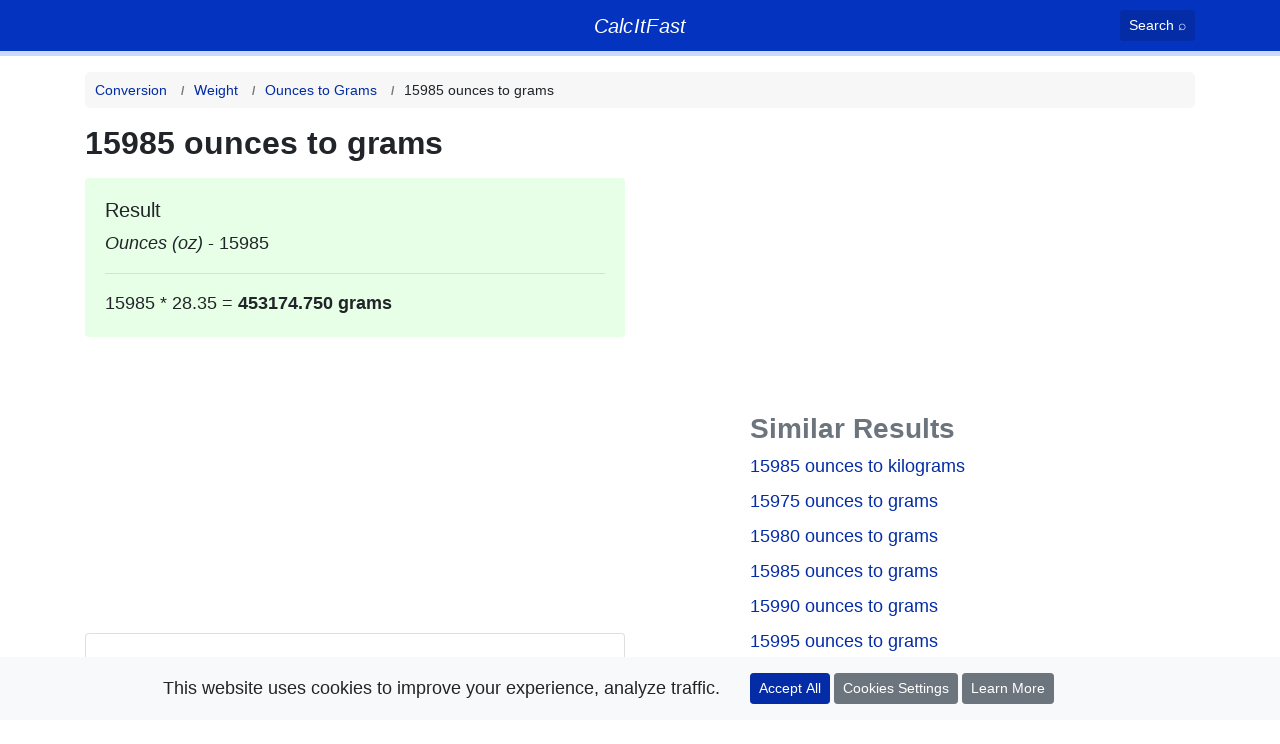

--- FILE ---
content_type: text/html; charset=UTF-8
request_url: https://calcitfast.com/ounces-to-grams/15985-ounces-to-grams
body_size: 6120
content:
<!DOCTYPE html>
<html lang="en">
    <head>
        <meta charset="UTF-8">
        <meta name="viewport" content="width=device-width, initial-scale=1.0">
        <meta http-equiv="X-UA-Compatible" content="ie=edge">
        <meta name="csrf-token" content="iWgtj0d1jnP6UrYJnusMeECvTC1JlKenAMUaJ7y6" />

        <title>15985 ounces to grams</title>
        <meta name="description" content="How many grams are equal to 15985 ounces" />
        <meta name="keywords" content="15985 ounces to grams, how many grams are equal to 15985 ounces, ounces to grams conversion" />

        <meta name="google-site-verification" content="vGFKNl5azrwiDODBV7PBf6wTH8D3RX6OG6duJwzM8XM">
        <meta name="google-adsense-account" content="ca-pub-3108361897850168">

        <link rel="manifest" href="/manifest.json">
        <link rel="search" type="application/opensearchdescription+xml" title="Search calcitfast.com " href="https://calcitfast.com/opensearch.xml">

        <link rel="apple-touch-icon" sizes="180x180" href="/images/apple-touch-icon.png">
        <link rel="icon" type="image/png" sizes="32x32" href="/images/favicon-32x32.png">
        <link rel="icon" type="image/png" sizes="16x16" href="/images/favicon-16x16.png">
        <link rel="manifest" href="/site.webmanifest">
        <link rel="mask-icon" href="/images/safari-pinned-tab.svg" color="#3772f7">
        <meta name="msapplication-TileColor" content="#3772f7">
        <meta name="theme-color" content="#0433BF">

        <link rel="preconnect" href="https://www.google-analytics.com">

        <script>
            window.vendorCssIsLoaded = false;
            window.isScrolled = false;

            window.addEventListener('scroll', function () {
                window.isScrolled = true;
            }, {
                once: true
            });

            var vendorCssTimeout = setInterval(function () {
                if (!window.vendorCssIsLoaded) {
                    return;
                }

                if (window.isScrolled || window.location.hash === "") {
                    return;
                }

                var element = document.getElementById(window.location.hash.substr(1));
                if (element !== undefined && element !== null) {
                    element.scrollIntoView();
                }

                clearInterval(vendorCssTimeout);
            }, 250);

            if (window.Promise === undefined) {
                var script = document.createElement('script');
                script.src = 'https://cdn.polyfill.io/v2/polyfill.min.js';

                document.getElementsByTagName('script')[0].appendChild(script);
            }
        </script>

        <style>
            *{box-sizing:border-box}body{padding:0;margin:0;font-family:-apple-system,BlinkMacSystemFont,Segoe UI,Roboto,Helvetica Neue,Arial,Noto Sans,sans-serif,Apple Color Emoji,Segoe UI Emoji,Segoe UI Symbol,Noto Color Emoji;font-size:1rem;font-weight:400;line-height:1.5}h1{font-size:32px}p{margin:0;margin-bottom:1rem}.text-formula{font-size:18px;font-style:italic}h1,h2,h3{margin:0}.logo{font-size:20px;letter-spacing:-1px}.logo__link{color:#fff;transition:.2s opacity ease,text-shadow .2s ease}@media (max-width:575.98px){.btn-block-xs{display:block;width:100%}}@media (max-width:767.98px){.btn-block-sm{display:block;width:100%}}.container{width:100%;padding-right:15px;padding-left:15px;margin-right:auto;margin-left:auto}@media (min-width:576px){.container{max-width:540px}}@media (min-width:768px){.container{max-width:720px}}@media (min-width:992px){.container{max-width:960px}}@media (min-width:1200px){.container{max-width:1140px}}.row{display:flex;flex-wrap:wrap;margin-right:-15px;margin-left:-15px}.col,.col-1,.col-10,.col-11,.col-12,.col-2,.col-3,.col-4,.col-5,.col-6,.col-7,.col-8,.col-9,.col-lg,.col-lg-1,.col-lg-10,.col-lg-11,.col-lg-12,.col-lg-2,.col-lg-3,.col-lg-4,.col-lg-5,.col-lg-6,.col-lg-7,.col-lg-8,.col-lg-9,.col-md,.col-md-1,.col-md-10,.col-md-11,.col-md-12,.col-md-2,.col-md-3,.col-md-4,.col-md-5,.col-md-6,.col-md-7,.col-md-8,.col-md-9,.col-md-auto,.col-sm,.col-sm-1,.col-sm-10,.col-sm-11,.col-sm-12,.col-sm-2,.col-sm-3,.col-sm-4,.col-sm-5,.col-sm-6,.col-sm-7,.col-sm-8,.col-sm-9{position:relative;width:100%;padding-right:15px;padding-left:15px}@media (min-width:992px){.col-lg-4{flex:0 0 33.33333%;max-width:33.33333%}.col-lg-5{flex:0 0 41.66667%;max-width:41.66667%}.col-lg-6{flex:0 0 50%;max-width:50%}.col-lg-7{flex:0 0 58.33333%;max-width:58.33333%}}.card{position:relative;display:flex;flex-direction:column;min-width:0;word-wrap:break-word;background-color:#fff;background-clip:border-box;border:1px solid rgba(0,0,0,.125);border-radius:.25rem}.card>.list-group{border-top:inherit;border-bottom:inherit}.card>.list-group:first-child{border-top-width:0;border-top-left-radius:calc(.25rem - 1px);border-top-right-radius:calc(.25rem - 1px)}.card>.list-group:last-child{border-bottom-width:0;border-bottom-right-radius:calc(.25rem - 1px);border-bottom-left-radius:calc(.25rem - 1px)}.card-body{flex:1 1 auto;min-height:1px;padding:1.25rem}.card-title{margin-bottom:.75rem}.card-text:last-child{margin-bottom:0}.card-link:hover{text-decoration:none}.card-link+.card-link{margin-left:1.25rem}.card-header{padding:.75rem 1.25rem;margin-bottom:0;background-color:rgba(0,0,0,.03);border-bottom:1px solid rgba(0,0,0,.125)}.card-header:first-child{border-radius:calc(.25rem - 1px) calc(.25rem - 1px) 0 0}.card-header+.list-group .list-group-item:first-child{border-top:0}.card-footer{padding:.75rem 1.25rem;background-color:rgba(0,0,0,.03);border-top:1px solid rgba(0,0,0,.125)}.card-footer:last-child{border-radius:0 0 calc(.25rem - 1px) calc(.25rem - 1px)}.form-control{display:block;width:100%;height:calc(1.5em + .75rem + 2px);padding:.375rem .75rem;font-size:1rem;font-weight:400;line-height:1.5;color:#495057;background-color:#fff;background-clip:padding-box;border:1px solid #ced4da;border-radius:.25rem;transition:border-color .15s ease-in-out,box-shadow .15s ease-in-out}.form-control-sm{height:calc(1.5em + .5rem + 2px);padding:.25rem .5rem;font-size:.875rem;line-height:1.5;border-radius:.2rem}.form-control-lg{height:calc(1.5em + 1rem + 2px);padding:.5rem 1rem;font-size:1.25rem;line-height:1.5;border-radius:.3rem}select.form-control[multiple],select.form-control[size]{height:auto}textarea.form-control{height:auto}.form-group{margin-bottom:1rem}.form-text{display:block;margin-top:.25rem}.form-row{display:flex;flex-wrap:wrap;margin-right:-5px;margin-left:-5px}.form-row>.col,.form-row>[class*=col-]{padding-right:5px;padding-left:5px}.form-inline{display:flex;flex-flow:row wrap;align-items:center}.form-inline .form-check{width:100%}.btn{display:inline-block;font-weight:400;color:#212529;text-align:center;vertical-align:middle;-webkit-user-select:none;-moz-user-select:none;-ms-user-select:none;user-select:none;background-color:transparent;border:1px solid transparent;padding:.375rem .75rem;font-size:1rem;line-height:1.5;border-radius:.25rem;transition:color .15s ease-in-out,background-color .15s ease-in-out,border-color .15s ease-in-out,box-shadow .15s ease-in-out}@media (prefers-reduced-motion:reduce){.btn{transition:none}}a.btn.disabled,fieldset:disabled a.btn{pointer-events:none}.btn-primary{color:#fff;background-color:#007bff;border-color:#007bff}.btn-secondary{color:#fff;background-color:#6c757d;border-color:#6c757d}.btn-lg{padding:.5rem 1rem;font-size:1.25rem;line-height:1.5;border-radius:.3rem}.btn-sm{padding:.25rem .5rem;font-size:.875rem;line-height:1.5;border-radius:.2rem}.btn-block{display:block;width:100%}.btn-block+.btn-block{margin-top:.5rem}.header-main{background-color:#0433bf;color:#fff;padding:10px 0;border-bottom:5px solid #cbd8ff}.header-main a{color:#fff}.breadcrumbs{padding:0;margin:0;list-style:none;display:flex;background-color:#f7f7f7;border-radius:5px;overflow-x:auto;white-space:nowrap}.breadcrumbs__item{padding:7.5px 10px;font-size:14px}.breadcrumbs__item:not(:last-child):after{content:'/';font-weight:900;position:relative;left:10px;color:#777;font-size:12px}.breadcrumbs__item a{transition:opacity .25s ease}.fs-16{font-size:16px}@media (max-width:767.98px){.fs-sm-16{font-size:16px!important}}.fs-17{font-size:17px}@media (max-width:767.98px){.fs-sm-17{font-size:17px!important}}.fs-18{font-size:18px}@media (max-width:767.98px){.fs-sm-18{font-size:18px!important}}.fs-19{font-size:19px}@media (max-width:767.98px){.fs-sm-19{font-size:19px!important}}.fs-20{font-size:20px}@media (max-width:767.98px){.fs-sm-20{font-size:20px!important}}.fs-21{font-size:21px}@media (max-width:767.98px){.fs-sm-21{font-size:21px!important}}.fs-22{font-size:22px}@media (max-width:767.98px){.fs-sm-22{font-size:22px!important}}.fs-24{font-size:24px}@media (max-width:767.98px){.fs-sm-24{font-size:24px!important}}.fs-25{font-size:25px}@media (max-width:767.98px){.fs-sm-25{font-size:25px!important}}.fs-26{font-size:26px}@media (max-width:767.98px){.fs-sm-26{font-size:26px!important}}.fs-27{font-size:27px}@media (max-width:767.98px){.fs-sm-27{font-size:27px!important}}.fs-28{font-size:28px}@media (max-width:767.98px){.fs-sm-28{font-size:28px!important}}.fs-30{font-size:30px}@media (max-width:767.98px){.fs-sm-30{font-size:30px!important}}.fs-31{font-size:31px}@media (max-width:767.98px){.fs-sm-31{font-size:31px!important}}.fs-32{font-size:32px}@media (max-width:767.98px){.fs-sm-32{font-size:32px!important}}.fs-34{font-size:34px}@media (max-width:767.98px){.fs-sm-34{font-size:34px!important}}.fs-36{font-size:36px}@media (max-width:767.98px){.fs-sm-36{font-size:36px!important}}.fs-38{font-size:38px}@media (max-width:767.98px){.fs-sm-38{font-size:38px!important}}.fs-40{font-size:40px}@media (max-width:767.98px){.fs-sm-40{font-size:40px!important}}.fs-42{font-size:42px}@media (max-width:767.98px){.fs-sm-42{font-size:42px!important}}.fs-44{font-size:44px}@media (max-width:767.98px){.fs-sm-44{font-size:44px!important}}.fs-45{font-size:45px}@media (max-width:767.98px){.fs-sm-45{font-size:45px!important}}.fs-46{font-size:46px}@media (max-width:767.98px){.fs-sm-46{font-size:46px!important}}.fs-48{font-size:48px}@media (max-width:767.98px){.fs-sm-48{font-size:48px!important}}.mt-3{margin-top:1rem!important}.mt-2{margin-top:.5rem!important}.mt-1{margin-top:.25rem!important}.col-md-1{flex:0 0 8.333333%;max-width:8.333333%}.col-md-2{flex:0 0 16.666667%;max-width:16.666667%}.col-md-3{flex:0 0 25%;max-width:25%}.col-md-4{flex:0 0 33.333333%;max-width:33.333333%}.col-md-5{flex:0 0 41.666667%;max-width:41.666667%}.col-md-6{flex:0 0 50%;max-width:50%}.col-md-7{flex:0 0 58.333333%;max-width:58.333333%}.col-md-8{flex:0 0 66.666667%;max-width:66.666667%}.col-md-9{flex:0 0 75%;max-width:75%}.col-md-10{flex:0 0 83.333333%;max-width:83.333333%}
            h1{line-height: 1.2; margin-bottom: 0.5rem;}
        </style>

            <link rel="canonical" href="https://calcitfast.com/ounces-to-grams/15985-ounces-to-grams" />
    </head>

    <body>
        <div id="app">
            <header class="header-main">
    <div class="container">
        <div class="row align-items-center justify-content-between">
            <div class="col-3 col-md-2"></div>

            <div class="col-6 col-md-8 text-center">
                <div class="logo">
                    <a href="https://calcitfast.com" class="logo__link">
                        <em style="letter-spacing: 0.3px">CalcItFast</em>
                    </a>
                </div>                        
            </div>

            <div class="col-3 col-md-2 text-right">
                <search-button></search-button>
            </div>
        </div>
    </div>
</header>
            
            <main style="margin-top: 1rem">
                    <div class="container">
        <div class="row">
            <div class="col">
                <nav aria-label="breadcrumb">    
        <ol class="breadcrumbs" itemscope itemtype="http://schema.org/BreadcrumbList">
                            <li class="breadcrumbs__item  breadcrumbs__item--active "  itemprop="itemListElement" itemscope itemtype="http://schema.org/ListItem">
                                            <a href="https://calcitfast.com/conversion" itemprop="item">
                            <span itemprop="name">
                                Conversion
                            </span>
                        </a>
                    
                    <meta itemprop="position" content="1" />
                </li>
                            <li class="breadcrumbs__item  breadcrumbs__item--active "  itemprop="itemListElement" itemscope itemtype="http://schema.org/ListItem">
                                            <a href="https://calcitfast.com/conversion-for-weight" itemprop="item">
                            <span itemprop="name">
                                Weight
                            </span>
                        </a>
                    
                    <meta itemprop="position" content="2" />
                </li>
                            <li class="breadcrumbs__item  breadcrumbs__item--active "  itemprop="itemListElement" itemscope itemtype="http://schema.org/ListItem">
                                            <a href="https://calcitfast.com/ounces-to-grams" itemprop="item">
                            <span itemprop="name">
                                Ounces to Grams
                            </span>
                        </a>
                    
                    <meta itemprop="position" content="3" />
                </li>
                            <li class="breadcrumbs__item "  aria-current="page"  itemprop="itemListElement" itemscope itemtype="http://schema.org/ListItem">
                                            <span itemprop="name">
                            15985 ounces to grams
                        </span>
                    
                    <meta itemprop="position" content="4" />
                </li>
                    </ol>
    </nav>
            </div>
        </div>

        <div class="row" style="margin-top: 1rem">
            <div class="col-lg-6">
                <article itemscope itemtype="http://schema.org/Question">
                    <h1 class="fs-xs-26" itemprop="headline name">
                        <strong>15985 ounces to grams</strong>
                    </h1>

                    <div itemprop="suggestedAnswer acceptedAnswer" itemscope itemtype="https://schema.org/Answer">
                        <div itemprop="text">
                            <div class="card card--result mt-3 border-0" id="res">
    <div class="card-body">
        <h2 class="fs-20 mb-2">
            Result
        </h2>            

        <p class="fs-18 mb-2">
            <var>Ounces (oz)</var> - 15985
        </p>

        <hr>

        <p class="fs-18 mb-0">
            15985 * 28.35 = <strong>453174.750 grams</strong>
        </p>
    </div>
</div>                        </div>
                    </div>
                </article>

                <div class="mt-3 mb-3" v-if="webShareIsPresent">
                    <web-share></web-share>
                </div>

                <div class="mb-2">
                    <ins class="adsbygoogle"
                    style="display:block"
                    data-ad-client="ca-pub-3108361897850168"
                    data-ad-slot="6369562996"
                    data-ad-format="auto"
                    data-full-width-responsive="true"></ins>
                </div>

                <div class="d-block d-md-none bg-light p-3 pt-4 pb-4 border-top border-bottom" style="margin-left: -15px; margin-right: -15px">
                    <h4 class="text-muted fs-18 text-center mt-0 mb-3">
                        Need to calculate other value?
                    </h4>

                    <a href="https://calcitfast.com/ounces-to-grams" class="btn btn-outline-primary btn-block">
                                                        Open Ounces to Grams converter
                                                </a>
                </div>

                <section class="mt-3">
    <div class="card mb-0">
        <div class="card-body">
            <ul class="list-unstyled fs-18 mb-0">
                <li class="mb-1">
                    <h3 class="fs-18">
                        How much does 15985 oz weigh in grams?
                    </h3>

                    <p class="mb-0">
                        Answer: 453174.750 grams (g).
                    </p>
                </li>
            </ul>
        </div>
    </div>
</section>
                <section class="mt-3">
    <div class="card mb-0">
        <div class="card-body">
            <h3 class="mt-0 fs-20">
                <strong>Topics</strong>
            </h3>
        
            <ol class="list-unstyled fs-18 mb-0">
                <li class="mb-1">
                    <a href="https://calcitfast.com/ounces-to-grams#how-many-ounces-in-a-gram">
                        How many ounces in a gram
                    </a>
                </li>
                <li class="mb-1">
                    <a href="https://calcitfast.com/ounces-to-grams#how-to-convert-ounces-to-grams">
                        How to convert ounces to grams
                    </a>
                </li>
                <li>
                    <a href="https://calcitfast.com/ounces-to-grams#ounces-to-grams-conversion">
                        Ounces to grams conversion
                    </a>
                </li>
            </ol>
        </div>
    </div>
</section>
                                    <div class="d-block d-md-none">
                        <div class="card mt-3">
                            <div class="card-body">
                                <h3 class="card-title fs-20 mb-2">
                                    <strong>Similar Results</strong>
                                </h3>

                                <ul class="list-unstyled mb-0">
                                                                            <li class=" mb-2  fs-20">
                                            <a href="https://calcitfast.com/ounces-to-kilograms/15985-ounces-to-kilograms" class="no-underline">
                                                15985 ounces to kilograms

                                                                                                    &#8646;
                                                                                            </a>
                                        </li>

                                                                                    <li class="mb-2 fs-18 text-muted">
                                                <a href="https://calcitfast.com/ounces-to-kilograms" style="color: currentColor">
                                                    Go to: Ounces to Kilograms
                                                </a>
                                            </li>
                                                                                                                    <li class=" mb-2  fs-20">
                                            <a href="https://calcitfast.com/ounces-to-grams/15975-ounces-to-grams" class="no-underline">
                                                15975 ounces to grams

                                                                                            </a>
                                        </li>

                                                                                                                    <li class=" mb-2  fs-20">
                                            <a href="https://calcitfast.com/ounces-to-grams/15980-ounces-to-grams" class="no-underline">
                                                15980 ounces to grams

                                                                                            </a>
                                        </li>

                                                                                                                    <li class=" mb-2  fs-20">
                                            <a href="https://calcitfast.com/ounces-to-grams/15985-ounces-to-grams" class="no-underline">
                                                15985 ounces to grams

                                                                                            </a>
                                        </li>

                                                                                                                    <li class=" mb-2  fs-20">
                                            <a href="https://calcitfast.com/ounces-to-grams/15990-ounces-to-grams" class="no-underline">
                                                15990 ounces to grams

                                                                                            </a>
                                        </li>

                                                                                                                    <li class=" mb-2  fs-20">
                                            <a href="https://calcitfast.com/ounces-to-grams/15995-ounces-to-grams" class="no-underline">
                                                15995 ounces to grams

                                                                                            </a>
                                        </li>

                                                                                                                    <li class=" mb-2  fs-20">
                                            <a href="https://calcitfast.com/ounces-to-grams/16000-ounces-to-grams" class="no-underline">
                                                16000 ounces to grams

                                                                                            </a>
                                        </li>

                                                                                                                    <li class=" fs-20">
                                            <a href="https://calcitfast.com/ounces-to-grams/16005-ounces-to-grams" class="no-underline">
                                                16005 ounces to grams

                                                                                            </a>
                                        </li>

                                                                                                            </ul>
                            </div>
                        </div>
                    </div>
                
                            </div>

            <aside class="col-lg-5 offset-lg-1 mt-4 mt-lg-0 d-none d-md-block">
                <div class="mb-2">
                    <ins class="adsbygoogle"
                    style="display:block"
                    data-ad-client="ca-pub-3108361897850168"
                    data-ad-slot="6369562996"
                    data-ad-format="auto"
                    data-full-width-responsive="true"></ins>
                </div>

                                    <h3 class="text-muted fs-xs-24">
                        <strong>
                            Similar Results
                        </strong>
                    </h3>

                    <ul class="list-unstyled mb-0">
                                                    <li class="mb-2 fs-18 fs-xs-20">
                                <a href="https://calcitfast.com/ounces-to-kilograms/15985-ounces-to-kilograms" class="no-underline">
                                    15985 ounces to kilograms
                                </a>
                            </li>
                                                    <li class="mb-2 fs-18 fs-xs-20">
                                <a href="https://calcitfast.com/ounces-to-grams/15975-ounces-to-grams" class="no-underline">
                                    15975 ounces to grams
                                </a>
                            </li>
                                                    <li class="mb-2 fs-18 fs-xs-20">
                                <a href="https://calcitfast.com/ounces-to-grams/15980-ounces-to-grams" class="no-underline">
                                    15980 ounces to grams
                                </a>
                            </li>
                                                    <li class="mb-2 fs-18 fs-xs-20">
                                <a href="https://calcitfast.com/ounces-to-grams/15985-ounces-to-grams" class="no-underline">
                                    15985 ounces to grams
                                </a>
                            </li>
                                                    <li class="mb-2 fs-18 fs-xs-20">
                                <a href="https://calcitfast.com/ounces-to-grams/15990-ounces-to-grams" class="no-underline">
                                    15990 ounces to grams
                                </a>
                            </li>
                                                    <li class="mb-2 fs-18 fs-xs-20">
                                <a href="https://calcitfast.com/ounces-to-grams/15995-ounces-to-grams" class="no-underline">
                                    15995 ounces to grams
                                </a>
                            </li>
                                                    <li class="mb-2 fs-18 fs-xs-20">
                                <a href="https://calcitfast.com/ounces-to-grams/16000-ounces-to-grams" class="no-underline">
                                    16000 ounces to grams
                                </a>
                            </li>
                                                    <li class="mb-2 fs-18 fs-xs-20">
                                <a href="https://calcitfast.com/ounces-to-grams/16005-ounces-to-grams" class="no-underline">
                                    16005 ounces to grams
                                </a>
                            </li>
                                            </ul>
                            </aside>
        </div>
    </div>

    <div class="container mt-3">
        <div class="row">
            <div class="col-12 col-lg-6">
                <div class="card shadow-sm">                    
    <div class="card-body">                        
        <form action="https://calcitfast.com/ounces-to-grams">
            <div class="form-group">
                <label for="form-value">
                    <strong>Ounces</strong>
                </label>
                <input value="" name="value" type="number" step="any" placeholder="For ex: 20" class="form-control form-control-lg" id="form-value" required>
            </div>

            <button class="btn btn-primary btn-lg btn-block-sm">                                
                Convert To Grams
            </button>

            <a href="https://calcitfast.com/grams-to-ounces" class="btn btn-outline-secondary btn-lg btn-block-sm mt-2 mt-sm-0" aria-label="Swap conversion">
                Swap
            </a>
        </form>
    </div>
</div>            </div>
        </div>
    </div>
            </main>

            <hr>

            <footer>
                <div class="container">
                    <div class="row">
                        <div class="col">
                            <p class="text-muted">
                                calcitfast.com &copy; 2020 &mdash; 2025
                            </p>
                        </div>
                    </div>

                    <div class="row">
                        <div class="col">
                            <ul class="list-inline">
                                <li class="list-inline-item">
                                    <a href="https://calcitfast.com/terms">Terms of Use</a>
                                </li>

                                <li class="list-inline-item">
                                    <a href="https://calcitfast.com/privacy">Privacy Notice</a>
                                </li>

                                <li class="list-inline-item">
                                    <a href="https://calcitfast.com/contact">Contact</a>
                                </li>
                            </ul>
                        </div>
                    </div>
                </div>
            </footer>

            <sticky-we-use-cookies></sticky-we-use-cookies>

            <template v-if="showSearchPopup">
                <search-modal></search-modal>
            </template>
        </div>

        <!-- styles -->
        <link rel="stylesheet" href="/dist/vendor.5ed360b255d53b1088f6.css" media="print" onload="this.media='all'; window.vendorCssIsLoaded = true">
        <link rel="stylesheet" href="/dist/vendor-print.1e2760fdb71a62557f9c.css" media="print">
        <link rel="stylesheet" href="/dist/app.9a349d8ae3154c41e958.css" media="print" onload="this.media='all'">

        <script src="/dist/chunks/common.f6d4cdc32a484345aa7a.js" async></script>
        <script src="/dist/app.46f9f3b6895d68a001fc.js" async></script>

        <script async src="https://pagead2.googlesyndication.com/pagead/js/adsbygoogle.js?client=ca-pub-3108361897850168" crossorigin="anonymous"></script>

        <script>
            function addGoogleAnalyticsScript() {
                (function(i,s,o,g,r,a,m){i['GoogleAnalyticsObject']=r;i[r]=i[r]||function(){
                (i[r].q=i[r].q||[]).push(arguments)},i[r].l=1*new Date();a=s.createElement(o),
                sl = s.getElementsByTagName(o).length,
                m=s.getElementsByTagName(o)[sl - 1];a.async=1;a.src=g;m.parentNode.insertBefore(a,m)
                })(window,document,'script','https://www.google-analytics.com/analytics.js','ga');

                ga('create', 'UA-170927980-1', 'auto');
                ga('send', 'pageview');
            }

            function getCookie(name) {
                var matches = document.cookie.match(new RegExp(
                    "(?:^|; )" + name.replace(/([\.$?*|{}\(\)\[\]\\\/\+^])/g, '\\$1') + "=([^;]*)"
                ));

                return matches ? decodeURIComponent(matches[1]) : undefined;
            }



            function loadDesktopStyles() {
                if (window.matchMedia !== undefined) {
                    var mediaQueryList = window.matchMedia("(min-width: 768px)");

                    if (!mediaQueryList.matches) {
                        return
                    }
                }

                var stylesToAdd = [
                    "/dist/vendor-tablet-desktop.e46a035a769c742c8e25.css",
                    "/dist/app-tablet-desktop.ffb902f40262e981c3de.css"
                ];

                for (var i in stylesToAdd) {
                    var element = document.createElement('link');
                    element.href = stylesToAdd[i];
                    element.media = "all";
                    element.rel = "stylesheet";

                    var styles = document.getElementsByTagName('link');
                    styles[styles.length - 1].parentNode.insertBefore(element, styles[styles.length - 1]);
                }
            }

            loadDesktopStyles();

            window.addEventListener('load', function () {
                // for swap buttons
                var swapButtons = document.querySelectorAll('#app form a');
                var swapButton = null;

                swapButtons.forEach(function (item) {
                    if (item.textContent.trim().toLowerCase() == "swap") {
                        swapButton = item;

                        return;
                    }
                });

                if (swapButton !== null) {
                    swapButton.addEventListener('click', function (event) {
                        if (typeof ga === "undefined") {
                            return false;
                        }

                        ga('send', 'event', {
                            eventCategory: 'clicks',
                            eventAction: 'Click on swap',
                            transport: 'beacon'
                        });
                    });
                }

                // related read
                var relatedReadLinks = document.querySelectorAll('#related-read-section a');

                relatedReadLinks.forEach(function (item) {
                    item.addEventListener('click', function (event) {
                        if (typeof ga === "undefined") {
                            return false;
                        }

                        ga('send', 'event', {
                            eventCategory: 'clicks',
                            eventAction: 'Click on related read link',
                            transport: 'beacon'
                        });
                    });
                });

                // share this
                var contentSectionButtons = document.querySelectorAll('#content-section button');

                contentSectionButtons.forEach(function (item) {
                    if (item.textContent.trim().toLowerCase().includes('share')) {
                        item.addEventListener('click', function (event) {
                            if (typeof ga === "undefined") {
                                return false;
                            }

                            ga('send', 'event', {
                                eventCategory: 'clicks',
                                eventAction: 'Click on share button'
                            });
                        });
                    }
                });
            });
        </script>

                    <script>
                if (getCookie('calcitfast-ga') === undefined || getCookie('calcitfast-ga') == 1) {
                    addGoogleAnalyticsScript();
                }
            </script>
        
            <script>
        (adsbygoogle = window.adsbygoogle || []).push({});
        (adsbygoogle = window.adsbygoogle || []).push({});
    </script>
    </body>
</html>


--- FILE ---
content_type: text/html; charset=utf-8
request_url: https://www.google.com/recaptcha/api2/aframe
body_size: 272
content:
<!DOCTYPE HTML><html><head><meta http-equiv="content-type" content="text/html; charset=UTF-8"></head><body><script nonce="B5GTCEB-FAf1BwyxTJAJPQ">/** Anti-fraud and anti-abuse applications only. See google.com/recaptcha */ try{var clients={'sodar':'https://pagead2.googlesyndication.com/pagead/sodar?'};window.addEventListener("message",function(a){try{if(a.source===window.parent){var b=JSON.parse(a.data);var c=clients[b['id']];if(c){var d=document.createElement('img');d.src=c+b['params']+'&rc='+(localStorage.getItem("rc::a")?sessionStorage.getItem("rc::b"):"");window.document.body.appendChild(d);sessionStorage.setItem("rc::e",parseInt(sessionStorage.getItem("rc::e")||0)+1);localStorage.setItem("rc::h",'1762447967732');}}}catch(b){}});window.parent.postMessage("_grecaptcha_ready", "*");}catch(b){}</script></body></html>

--- FILE ---
content_type: text/css
request_url: https://calcitfast.com/dist/app.9a349d8ae3154c41e958.css
body_size: 2054
content:
.breadcrumbs{padding:0;margin:0;list-style:none;display:flex;background-color:#f7f7f7;border-radius:5px;overflow-x:auto;white-space:nowrap}.breadcrumbs__item{padding:7.5px 10px;font-size:14px}.breadcrumbs__item:not(:last-child):after{content:"/";font-weight:900;position:relative;left:10px;color:#777;font-size:12px}.breadcrumbs__item a{transition:opacity .25s ease}.breadcrumbs__item a:hover{text-decoration:none;opacity:.5}.cookies-settings{width:100%;height:100%;overflow-y:auto;justify-content:center;align-items:center;background-color:rgba(0,0,0,.4);position:fixed;top:0;left:0;padding:20px;display:none}@media(max-width:767.98px){.cookies-settings{padding:15px}}.cookies-settings--show{display:flex}.cookies-settings__body{max-width:700px;width:100%;max-height:100%;background-color:#fff;padding:20px;border-radius:5px;box-shadow:0 3px 10px rgba(0,0,0,.3);position:relative;margin-bottom:15px}@media(max-width:767.98px){.cookies-settings__body{padding:15px}}.cookies-settings__body-content{max-height:400px;overflow:hidden;overflow-y:auto}@media screen and (max-height:600px){.cookies-settings__body-content{max-height:250px}}.cookies-settings__cookies-list{border:1px solid #eee;padding:0;margin:0}.cookies-settings__cookies-list-title{list-style:none;font-weight:700;padding:10px;position:-webkit-sticky;position:sticky;top:0;background-color:#f7f7f7;z-index:10}.cookies-settings__cookies-list-item{list-style:none;padding:10px;border-bottom:1px solid #eee}.cookies-settings__cookies-list-item:last-child{border-bottom:0}.cookies-settings__footer{background-color:#fff;width:100%;padding-top:15px}.footer{background-color:#f7f7f7;box-shadow:0 25px 50px rgba(0,0,0,.15)}.header-main{background-color:#0433bf;color:#fff;padding:10px 0;border-bottom:5px solid #cbd8ff}.header-main a{color:#fff}.logo{font-size:20px;letter-spacing:-1px}.logo__link{color:#fff;transition:opacity .2s ease,text-shadow .2s ease}.logo__link:hover{color:#fff;opacity:.75;text-decoration:none;text-shadow:2px 0 0 hsla(0,0%,100%,.5)}.math-perspective{display:grid;grid-template-columns:1fr 1fr;grid-template-rows:auto;width:180px;text-align:center}.math-perspective--wider{width:225px}.math-perspective__above{grid-column-start:1;grid-column-end:1;grid-row-start:1;grid-row-end:1}.math-perspective__below{grid-column-start:1;grid-column-end:1;grid-row-start:2;grid-row-end:2;border-top:1px solid #777}.math-perspective__result{grid-column-start:2;grid-row-start:1;grid-row-end:3;align-self:center}.modal-fullscreen{z-index:200;position:fixed;top:0;left:0;width:100%;height:100%;background-color:#f7f7f7}.modal-fullscreen__header{background-color:#007bff;display:flex;align-items:center;padding:10px}.modal-fullscreen__title{color:#fff;width:95%;margin:0;font-size:20px;white-space:nowrap;overflow:hidden;text-overflow:ellipsis}@media(max-width:767.98px){.modal-fullscreen__title{width:90%}}.modal-fullscreen__close{width:5%}@media(max-width:767.98px){.modal-fullscreen__close{width:10%}}.modal-fullscreen__content{height:100%}.modal-fullscreen__iframe{width:100%;height:100%;border:0}.modal-fullscreen__while-loading{position:absolute;width:90%;left:50%;top:50%;transform:translate(-50%,-50%);text-align:center}.search-overlay{position:fixed;top:0;left:0;width:100%;height:100%;background-color:#0433bf;overflow-y:auto;z-index:100}.rotate-y{-webkit-animation:rotateY 1s linear infinite;animation:rotateY 1s linear infinite}@-webkit-keyframes rotateY{to{transform:rotateY(1turn)}}@keyframes rotateY{to{transform:rotateY(1turn)}}.bg-yellow{background-color:#fffcda}.bg-light-blue{background-color:#f7fcff}.bordered{border-width:1px}.bordered,.bordered--solid{border-style:solid}.bordered--darkred{border-color:#d20000}.bordered--px2,.bordered--px3{border-width:2px}.btn-green{color:#fff;background-color:#278c3e;border-color:#1e7e34}.btn-green:focus,.btn-green:hover{background-color:#218838;border-color:#1e7e34}.btn-xlg{padding:.75rem 1rem;font-size:1.25rem;line-height:1.5}.btn-wrap{white-space:normal}@media(max-width:575.98px){.btn-block-xs{display:block;width:100%}}@media(max-width:767.98px){.btn-block-sm{display:block;width:100%}}.card--result{background-color:#e6ffe6}@media(max-width:767.98px){.card--result{margin-left:-15px;margin-right:-15px}}.text-orange{color:orange}.text-red{color:red}.text-black{color:#000}.no-underline{text-decoration:none!important}.fs-9{font-size:9px}@media(max-width:575.98px){.fs-xs-9{font-size:9px!important}}@media(max-width:767.98px){.fs-sm-9{font-size:9px!important}}.fs-10{font-size:10px}@media(max-width:575.98px){.fs-xs-10{font-size:10px!important}}@media(max-width:767.98px){.fs-sm-10{font-size:10px!important}}.fs-11{font-size:11px}@media(max-width:575.98px){.fs-xs-11{font-size:11px!important}}@media(max-width:767.98px){.fs-sm-11{font-size:11px!important}}.fs-12{font-size:12px}@media(max-width:575.98px){.fs-xs-12{font-size:12px!important}}@media(max-width:767.98px){.fs-sm-12{font-size:12px!important}}.fs-13{font-size:13px}@media(max-width:575.98px){.fs-xs-13{font-size:13px!important}}@media(max-width:767.98px){.fs-sm-13{font-size:13px!important}}.fs-14{font-size:14px}@media(max-width:575.98px){.fs-xs-14{font-size:14px!important}}@media(max-width:767.98px){.fs-sm-14{font-size:14px!important}}.fs-15{font-size:15px}@media(max-width:575.98px){.fs-xs-15{font-size:15px!important}}@media(max-width:767.98px){.fs-sm-15{font-size:15px!important}}.fs-16{font-size:16px}@media(max-width:575.98px){.fs-xs-16{font-size:16px!important}}@media(max-width:767.98px){.fs-sm-16{font-size:16px!important}}.fs-17{font-size:17px}@media(max-width:575.98px){.fs-xs-17{font-size:17px!important}}@media(max-width:767.98px){.fs-sm-17{font-size:17px!important}}.fs-18{font-size:18px}@media(max-width:575.98px){.fs-xs-18{font-size:18px!important}}@media(max-width:767.98px){.fs-sm-18{font-size:18px!important}}.fs-19{font-size:19px}@media(max-width:575.98px){.fs-xs-19{font-size:19px!important}}@media(max-width:767.98px){.fs-sm-19{font-size:19px!important}}.fs-20{font-size:20px}@media(max-width:575.98px){.fs-xs-20{font-size:20px!important}}@media(max-width:767.98px){.fs-sm-20{font-size:20px!important}}.fs-21{font-size:21px}@media(max-width:575.98px){.fs-xs-21{font-size:21px!important}}@media(max-width:767.98px){.fs-sm-21{font-size:21px!important}}.fs-22{font-size:22px}@media(max-width:575.98px){.fs-xs-22{font-size:22px!important}}@media(max-width:767.98px){.fs-sm-22{font-size:22px!important}}.fs-23{font-size:23px}@media(max-width:575.98px){.fs-xs-23{font-size:23px!important}}@media(max-width:767.98px){.fs-sm-23{font-size:23px!important}}.fs-24{font-size:24px}@media(max-width:575.98px){.fs-xs-24{font-size:24px!important}}@media(max-width:767.98px){.fs-sm-24{font-size:24px!important}}.fs-25{font-size:25px}@media(max-width:575.98px){.fs-xs-25{font-size:25px!important}}@media(max-width:767.98px){.fs-sm-25{font-size:25px!important}}.fs-26{font-size:26px}@media(max-width:575.98px){.fs-xs-26{font-size:26px!important}}@media(max-width:767.98px){.fs-sm-26{font-size:26px!important}}.fs-27{font-size:27px}@media(max-width:575.98px){.fs-xs-27{font-size:27px!important}}@media(max-width:767.98px){.fs-sm-27{font-size:27px!important}}.fs-28{font-size:28px}@media(max-width:575.98px){.fs-xs-28{font-size:28px!important}}@media(max-width:767.98px){.fs-sm-28{font-size:28px!important}}.fs-29{font-size:29px}@media(max-width:575.98px){.fs-xs-29{font-size:29px!important}}@media(max-width:767.98px){.fs-sm-29{font-size:29px!important}}.fs-30{font-size:30px}@media(max-width:575.98px){.fs-xs-30{font-size:30px!important}}@media(max-width:767.98px){.fs-sm-30{font-size:30px!important}}.fs-31{font-size:31px}@media(max-width:575.98px){.fs-xs-31{font-size:31px!important}}@media(max-width:767.98px){.fs-sm-31{font-size:31px!important}}.fs-32{font-size:32px}@media(max-width:575.98px){.fs-xs-32{font-size:32px!important}}@media(max-width:767.98px){.fs-sm-32{font-size:32px!important}}.fs-33{font-size:33px}@media(max-width:575.98px){.fs-xs-33{font-size:33px!important}}@media(max-width:767.98px){.fs-sm-33{font-size:33px!important}}.fs-34{font-size:34px}@media(max-width:575.98px){.fs-xs-34{font-size:34px!important}}@media(max-width:767.98px){.fs-sm-34{font-size:34px!important}}.fs-35{font-size:35px}@media(max-width:575.98px){.fs-xs-35{font-size:35px!important}}@media(max-width:767.98px){.fs-sm-35{font-size:35px!important}}.fs-36{font-size:36px}@media(max-width:575.98px){.fs-xs-36{font-size:36px!important}}@media(max-width:767.98px){.fs-sm-36{font-size:36px!important}}.fs-37{font-size:37px}@media(max-width:575.98px){.fs-xs-37{font-size:37px!important}}@media(max-width:767.98px){.fs-sm-37{font-size:37px!important}}.fs-38{font-size:38px}@media(max-width:575.98px){.fs-xs-38{font-size:38px!important}}@media(max-width:767.98px){.fs-sm-38{font-size:38px!important}}.fs-39{font-size:39px}@media(max-width:575.98px){.fs-xs-39{font-size:39px!important}}@media(max-width:767.98px){.fs-sm-39{font-size:39px!important}}.fs-40{font-size:40px}@media(max-width:575.98px){.fs-xs-40{font-size:40px!important}}@media(max-width:767.98px){.fs-sm-40{font-size:40px!important}}.fs-41{font-size:41px}@media(max-width:575.98px){.fs-xs-41{font-size:41px!important}}@media(max-width:767.98px){.fs-sm-41{font-size:41px!important}}.fs-42{font-size:42px}@media(max-width:575.98px){.fs-xs-42{font-size:42px!important}}@media(max-width:767.98px){.fs-sm-42{font-size:42px!important}}.fs-43{font-size:43px}@media(max-width:575.98px){.fs-xs-43{font-size:43px!important}}@media(max-width:767.98px){.fs-sm-43{font-size:43px!important}}.fs-44{font-size:44px}@media(max-width:575.98px){.fs-xs-44{font-size:44px!important}}@media(max-width:767.98px){.fs-sm-44{font-size:44px!important}}.fs-45{font-size:45px}@media(max-width:575.98px){.fs-xs-45{font-size:45px!important}}@media(max-width:767.98px){.fs-sm-45{font-size:45px!important}}.fs-46{font-size:46px}@media(max-width:575.98px){.fs-xs-46{font-size:46px!important}}@media(max-width:767.98px){.fs-sm-46{font-size:46px!important}}.fs-47{font-size:47px}@media(max-width:575.98px){.fs-xs-47{font-size:47px!important}}@media(max-width:767.98px){.fs-sm-47{font-size:47px!important}}.fs-48{font-size:48px}@media(max-width:575.98px){.fs-xs-48{font-size:48px!important}}@media(max-width:767.98px){.fs-sm-48{font-size:48px!important}}.fs-49{font-size:49px}@media(max-width:575.98px){.fs-xs-49{font-size:49px!important}}@media(max-width:767.98px){.fs-sm-49{font-size:49px!important}}.fs-50{font-size:50px}@media(max-width:575.98px){.fs-xs-50{font-size:50px!important}}@media(max-width:767.98px){.fs-sm-50{font-size:50px!important}}.fs-51{font-size:51px}@media(max-width:575.98px){.fs-xs-51{font-size:51px!important}}@media(max-width:767.98px){.fs-sm-51{font-size:51px!important}}.fs-52{font-size:52px}@media(max-width:575.98px){.fs-xs-52{font-size:52px!important}}@media(max-width:767.98px){.fs-sm-52{font-size:52px!important}}.fs-53{font-size:53px}@media(max-width:575.98px){.fs-xs-53{font-size:53px!important}}@media(max-width:767.98px){.fs-sm-53{font-size:53px!important}}.fs-54{font-size:54px}@media(max-width:575.98px){.fs-xs-54{font-size:54px!important}}@media(max-width:767.98px){.fs-sm-54{font-size:54px!important}}.fs-55{font-size:55px}@media(max-width:575.98px){.fs-xs-55{font-size:55px!important}}@media(max-width:767.98px){.fs-sm-55{font-size:55px!important}}.fs-56{font-size:56px}@media(max-width:575.98px){.fs-xs-56{font-size:56px!important}}@media(max-width:767.98px){.fs-sm-56{font-size:56px!important}}.fs-57{font-size:57px}@media(max-width:575.98px){.fs-xs-57{font-size:57px!important}}@media(max-width:767.98px){.fs-sm-57{font-size:57px!important}}.fs-58{font-size:58px}@media(max-width:575.98px){.fs-xs-58{font-size:58px!important}}@media(max-width:767.98px){.fs-sm-58{font-size:58px!important}}.fs-59{font-size:59px}@media(max-width:575.98px){.fs-xs-59{font-size:59px!important}}@media(max-width:767.98px){.fs-sm-59{font-size:59px!important}}.fs-60{font-size:60px}@media(max-width:575.98px){.fs-xs-60{font-size:60px!important}}@media(max-width:767.98px){.fs-sm-60{font-size:60px!important}}.fs-61{font-size:61px}@media(max-width:575.98px){.fs-xs-61{font-size:61px!important}}@media(max-width:767.98px){.fs-sm-61{font-size:61px!important}}.fs-62{font-size:62px}@media(max-width:575.98px){.fs-xs-62{font-size:62px!important}}@media(max-width:767.98px){.fs-sm-62{font-size:62px!important}}.fs-63{font-size:63px}@media(max-width:575.98px){.fs-xs-63{font-size:63px!important}}@media(max-width:767.98px){.fs-sm-63{font-size:63px!important}}.fs-64{font-size:64px}@media(max-width:575.98px){.fs-xs-64{font-size:64px!important}}@media(max-width:767.98px){.fs-sm-64{font-size:64px!important}}.fs-65{font-size:65px}@media(max-width:575.98px){.fs-xs-65{font-size:65px!important}}@media(max-width:767.98px){.fs-sm-65{font-size:65px!important}}.fs-66{font-size:66px}@media(max-width:575.98px){.fs-xs-66{font-size:66px!important}}@media(max-width:767.98px){.fs-sm-66{font-size:66px!important}}.fs-67{font-size:67px}@media(max-width:575.98px){.fs-xs-67{font-size:67px!important}}@media(max-width:767.98px){.fs-sm-67{font-size:67px!important}}.fs-68{font-size:68px}@media(max-width:575.98px){.fs-xs-68{font-size:68px!important}}@media(max-width:767.98px){.fs-sm-68{font-size:68px!important}}body.no-scroll{overflow:hidden}.input--highlight{background-color:#fff;border-color:#6bb2ff;outline:0;box-shadow:0 0 0 .2rem rgba(0,113,234,.25)}.lh-26{line-height:26px}@media(max-width:575.98px){.lh-xs-26{line-height:26px!important}}.lh-27{line-height:27px}@media(max-width:575.98px){.lh-xs-27{line-height:27px!important}}.lh-28{line-height:28px}@media(max-width:575.98px){.lh-xs-28{line-height:28px!important}}.lh-29{line-height:29px}@media(max-width:575.98px){.lh-xs-29{line-height:29px!important}}.lh-30{line-height:30px}@media(max-width:575.98px){.lh-xs-30{line-height:30px!important}}.lh-31{line-height:31px}@media(max-width:575.98px){.lh-xs-31{line-height:31px!important}}.lh-32{line-height:32px}@media(max-width:575.98px){.lh-xs-32{line-height:32px!important}}.lh-33{line-height:33px}@media(max-width:575.98px){.lh-xs-33{line-height:33px!important}}.lh-34{line-height:34px}@media(max-width:575.98px){.lh-xs-34{line-height:34px!important}}.lh-35{line-height:35px}@media(max-width:575.98px){.lh-xs-35{line-height:35px!important}}.lh-36{line-height:36px}@media(max-width:575.98px){.lh-xs-36{line-height:36px!important}}.lh-37{line-height:37px}@media(max-width:575.98px){.lh-xs-37{line-height:37px!important}}.lh-38{line-height:38px}@media(max-width:575.98px){.lh-xs-38{line-height:38px!important}}.lh-39{line-height:39px}@media(max-width:575.98px){.lh-xs-39{line-height:39px!important}}.lh-40{line-height:40px}@media(max-width:575.98px){.lh-xs-40{line-height:40px!important}}.lh-41{line-height:41px}@media(max-width:575.98px){.lh-xs-41{line-height:41px!important}}.lh-42{line-height:42px}@media(max-width:575.98px){.lh-xs-42{line-height:42px!important}}.lh-43{line-height:43px}@media(max-width:575.98px){.lh-xs-43{line-height:43px!important}}.lh-44{line-height:44px}@media(max-width:575.98px){.lh-xs-44{line-height:44px!important}}.lh-45{line-height:45px}@media(max-width:575.98px){.lh-xs-45{line-height:45px!important}}.lh-46{line-height:46px}@media(max-width:575.98px){.lh-xs-46{line-height:46px!important}}.lh-47{line-height:47px}@media(max-width:575.98px){.lh-xs-47{line-height:47px!important}}.lh-48{line-height:48px}@media(max-width:575.98px){.lh-xs-48{line-height:48px!important}}.lh-49{line-height:49px}@media(max-width:575.98px){.lh-xs-49{line-height:49px!important}}.lh-50{line-height:50px}@media(max-width:575.98px){.lh-xs-50{line-height:50px!important}}.lh-51{line-height:51px}@media(max-width:575.98px){.lh-xs-51{line-height:51px!important}}.lh-52{line-height:52px}@media(max-width:575.98px){.lh-xs-52{line-height:52px!important}}.lh-53{line-height:53px}@media(max-width:575.98px){.lh-xs-53{line-height:53px!important}}.lh-54{line-height:54px}@media(max-width:575.98px){.lh-xs-54{line-height:54px!important}}.lh-55{line-height:55px}@media(max-width:575.98px){.lh-xs-55{line-height:55px!important}}.lh-56{line-height:56px}@media(max-width:575.98px){.lh-xs-56{line-height:56px!important}}.lh-57{line-height:57px}@media(max-width:575.98px){.lh-xs-57{line-height:57px!important}}.lh-58{line-height:58px}@media(max-width:575.98px){.lh-xs-58{line-height:58px!important}}.lh-59{line-height:59px}@media(max-width:575.98px){.lh-xs-59{line-height:59px!important}}.lh-60{line-height:60px}@media(max-width:575.98px){.lh-xs-60{line-height:60px!important}}.lh-61{line-height:61px}@media(max-width:575.98px){.lh-xs-61{line-height:61px!important}}.lh-62{line-height:62px}@media(max-width:575.98px){.lh-xs-62{line-height:62px!important}}.lh-63{line-height:63px}@media(max-width:575.98px){.lh-xs-63{line-height:63px!important}}.lh-64{line-height:64px}@media(max-width:575.98px){.lh-xs-64{line-height:64px!important}}.lh-65{line-height:65px}@media(max-width:575.98px){.lh-xs-65{line-height:65px!important}}.lh-66{line-height:66px}@media(max-width:575.98px){.lh-xs-66{line-height:66px!important}}.lh-67{line-height:67px}@media(max-width:575.98px){.lh-xs-67{line-height:67px!important}}.lh-68{line-height:68px}@media(max-width:575.98px){.lh-xs-68{line-height:68px!important}}.lh-69{line-height:69px}@media(max-width:575.98px){.lh-xs-69{line-height:69px!important}}.lh-70{line-height:70px}@media(max-width:575.98px){.lh-xs-70{line-height:70px!important}}.lh-71{line-height:71px}@media(max-width:575.98px){.lh-xs-71{line-height:71px!important}}.lh-72{line-height:72px}@media(max-width:575.98px){.lh-xs-72{line-height:72px!important}}.lh-73{line-height:73px}@media(max-width:575.98px){.lh-xs-73{line-height:73px!important}}.lh-74{line-height:74px}@media(max-width:575.98px){.lh-xs-74{line-height:74px!important}}.lh-75{line-height:75px}@media(max-width:575.98px){.lh-xs-75{line-height:75px!important}}.lh-76{line-height:76px}@media(max-width:575.98px){.lh-xs-76{line-height:76px!important}}.lh-77{line-height:77px}@media(max-width:575.98px){.lh-xs-77{line-height:77px!important}}.lh-78{line-height:78px}@media(max-width:575.98px){.lh-xs-78{line-height:78px!important}}.lh-79{line-height:79px}@media(max-width:575.98px){.lh-xs-79{line-height:79px!important}}.lh-80{line-height:80px}@media(max-width:575.98px){.lh-xs-80{line-height:80px!important}}.lh-81{line-height:81px}@media(max-width:575.98px){.lh-xs-81{line-height:81px!important}}.lh-82{line-height:82px}@media(max-width:575.98px){.lh-xs-82{line-height:82px!important}}.lh-83{line-height:83px}@media(max-width:575.98px){.lh-xs-83{line-height:83px!important}}.lh-84{line-height:84px}@media(max-width:575.98px){.lh-xs-84{line-height:84px!important}}.lh-85{line-height:85px}@media(max-width:575.98px){.lh-xs-85{line-height:85px!important}}h1{font-size:32px}.text-formula{font-size:18px;font-style:italic}.text-under-sqrt{border-top:1px solid #777;position:relative;left:-3px;top:1px}

--- FILE ---
content_type: text/css
request_url: https://calcitfast.com/dist/app-tablet-desktop.ffb902f40262e981c3de.css
body_size: 68
content:
@media(max-width:991.98px){.btn-block-md{display:block;width:100%}}@media(max-width:1199.98px){.btn-block-lg{display:block;width:100%}}@media(max-width:991.98px){.fs-md-9{font-size:9px}}@media(max-width:1199.98px){.fs-lg-9{font-size:9px}}@media(max-width:991.98px){.fs-md-10{font-size:10px}}@media(max-width:1199.98px){.fs-lg-10{font-size:10px}}@media(max-width:991.98px){.fs-md-11{font-size:11px}}@media(max-width:1199.98px){.fs-lg-11{font-size:11px}}@media(max-width:991.98px){.fs-md-12{font-size:12px}}@media(max-width:1199.98px){.fs-lg-12{font-size:12px}}@media(max-width:991.98px){.fs-md-13{font-size:13px}}@media(max-width:1199.98px){.fs-lg-13{font-size:13px}}@media(max-width:991.98px){.fs-md-14{font-size:14px}}@media(max-width:1199.98px){.fs-lg-14{font-size:14px}}@media(max-width:991.98px){.fs-md-15{font-size:15px}}@media(max-width:1199.98px){.fs-lg-15{font-size:15px}}@media(max-width:991.98px){.fs-md-16{font-size:16px}}@media(max-width:1199.98px){.fs-lg-16{font-size:16px}}@media(max-width:991.98px){.fs-md-17{font-size:17px}}@media(max-width:1199.98px){.fs-lg-17{font-size:17px}}@media(max-width:991.98px){.fs-md-18{font-size:18px}}@media(max-width:1199.98px){.fs-lg-18{font-size:18px}}@media(max-width:991.98px){.fs-md-19{font-size:19px}}@media(max-width:1199.98px){.fs-lg-19{font-size:19px}}@media(max-width:991.98px){.fs-md-20{font-size:20px}}@media(max-width:1199.98px){.fs-lg-20{font-size:20px}}@media(max-width:991.98px){.fs-md-21{font-size:21px}}@media(max-width:1199.98px){.fs-lg-21{font-size:21px}}@media(max-width:991.98px){.fs-md-22{font-size:22px}}@media(max-width:1199.98px){.fs-lg-22{font-size:22px}}@media(max-width:991.98px){.fs-md-23{font-size:23px}}@media(max-width:1199.98px){.fs-lg-23{font-size:23px}}@media(max-width:991.98px){.fs-md-24{font-size:24px}}@media(max-width:1199.98px){.fs-lg-24{font-size:24px}}@media(max-width:991.98px){.fs-md-25{font-size:25px}}@media(max-width:1199.98px){.fs-lg-25{font-size:25px}}@media(max-width:991.98px){.fs-md-26{font-size:26px}}@media(max-width:1199.98px){.fs-lg-26{font-size:26px}}@media(max-width:991.98px){.fs-md-27{font-size:27px}}@media(max-width:1199.98px){.fs-lg-27{font-size:27px}}@media(max-width:991.98px){.fs-md-28{font-size:28px}}@media(max-width:1199.98px){.fs-lg-28{font-size:28px}}@media(max-width:991.98px){.fs-md-29{font-size:29px}}@media(max-width:1199.98px){.fs-lg-29{font-size:29px}}@media(max-width:991.98px){.fs-md-30{font-size:30px}}@media(max-width:1199.98px){.fs-lg-30{font-size:30px}}@media(max-width:991.98px){.fs-md-31{font-size:31px}}@media(max-width:1199.98px){.fs-lg-31{font-size:31px}}@media(max-width:991.98px){.fs-md-32{font-size:32px}}@media(max-width:1199.98px){.fs-lg-32{font-size:32px}}@media(max-width:991.98px){.fs-md-33{font-size:33px}}@media(max-width:1199.98px){.fs-lg-33{font-size:33px}}@media(max-width:991.98px){.fs-md-34{font-size:34px}}@media(max-width:1199.98px){.fs-lg-34{font-size:34px}}@media(max-width:991.98px){.fs-md-35{font-size:35px}}@media(max-width:1199.98px){.fs-lg-35{font-size:35px}}@media(max-width:991.98px){.fs-md-36{font-size:36px}}@media(max-width:1199.98px){.fs-lg-36{font-size:36px}}@media(max-width:991.98px){.fs-md-37{font-size:37px}}@media(max-width:1199.98px){.fs-lg-37{font-size:37px}}@media(max-width:991.98px){.fs-md-38{font-size:38px}}@media(max-width:1199.98px){.fs-lg-38{font-size:38px}}@media(max-width:991.98px){.fs-md-39{font-size:39px}}@media(max-width:1199.98px){.fs-lg-39{font-size:39px}}@media(max-width:991.98px){.fs-md-40{font-size:40px}}@media(max-width:1199.98px){.fs-lg-40{font-size:40px}}@media(max-width:991.98px){.fs-md-41{font-size:41px}}@media(max-width:1199.98px){.fs-lg-41{font-size:41px}}@media(max-width:991.98px){.fs-md-42{font-size:42px}}@media(max-width:1199.98px){.fs-lg-42{font-size:42px}}@media(max-width:991.98px){.fs-md-43{font-size:43px}}@media(max-width:1199.98px){.fs-lg-43{font-size:43px}}@media(max-width:991.98px){.fs-md-44{font-size:44px}}@media(max-width:1199.98px){.fs-lg-44{font-size:44px}}@media(max-width:991.98px){.fs-md-45{font-size:45px}}@media(max-width:1199.98px){.fs-lg-45{font-size:45px}}@media(max-width:991.98px){.fs-md-46{font-size:46px}}@media(max-width:1199.98px){.fs-lg-46{font-size:46px}}@media(max-width:991.98px){.fs-md-47{font-size:47px}}@media(max-width:1199.98px){.fs-lg-47{font-size:47px}}@media(max-width:991.98px){.fs-md-48{font-size:48px}}@media(max-width:1199.98px){.fs-lg-48{font-size:48px}}@media(max-width:991.98px){.fs-md-49{font-size:49px}}@media(max-width:1199.98px){.fs-lg-49{font-size:49px}}@media(max-width:991.98px){.fs-md-50{font-size:50px}}@media(max-width:1199.98px){.fs-lg-50{font-size:50px}}@media(max-width:991.98px){.fs-md-51{font-size:51px}}@media(max-width:1199.98px){.fs-lg-51{font-size:51px}}@media(max-width:991.98px){.fs-md-52{font-size:52px}}@media(max-width:1199.98px){.fs-lg-52{font-size:52px}}@media(max-width:991.98px){.fs-md-53{font-size:53px}}@media(max-width:1199.98px){.fs-lg-53{font-size:53px}}@media(max-width:991.98px){.fs-md-54{font-size:54px}}@media(max-width:1199.98px){.fs-lg-54{font-size:54px}}@media(max-width:991.98px){.fs-md-55{font-size:55px}}@media(max-width:1199.98px){.fs-lg-55{font-size:55px}}@media(max-width:991.98px){.fs-md-56{font-size:56px}}@media(max-width:1199.98px){.fs-lg-56{font-size:56px}}@media(max-width:991.98px){.fs-md-57{font-size:57px}}@media(max-width:1199.98px){.fs-lg-57{font-size:57px}}@media(max-width:991.98px){.fs-md-58{font-size:58px}}@media(max-width:1199.98px){.fs-lg-58{font-size:58px}}@media(max-width:991.98px){.fs-md-59{font-size:59px}}@media(max-width:1199.98px){.fs-lg-59{font-size:59px}}@media(max-width:991.98px){.fs-md-60{font-size:60px}}@media(max-width:1199.98px){.fs-lg-60{font-size:60px}}@media(max-width:991.98px){.fs-md-61{font-size:61px}}@media(max-width:1199.98px){.fs-lg-61{font-size:61px}}@media(max-width:991.98px){.fs-md-62{font-size:62px}}@media(max-width:1199.98px){.fs-lg-62{font-size:62px}}@media(max-width:991.98px){.fs-md-63{font-size:63px}}@media(max-width:1199.98px){.fs-lg-63{font-size:63px}}@media(max-width:991.98px){.fs-md-64{font-size:64px}}@media(max-width:1199.98px){.fs-lg-64{font-size:64px}}@media(max-width:991.98px){.fs-md-65{font-size:65px}}@media(max-width:1199.98px){.fs-lg-65{font-size:65px}}@media(max-width:991.98px){.fs-md-66{font-size:66px}}@media(max-width:1199.98px){.fs-lg-66{font-size:66px}}@media(max-width:991.98px){.fs-md-67{font-size:67px}}@media(max-width:1199.98px){.fs-lg-67{font-size:67px}}@media(max-width:991.98px){.fs-md-68{font-size:68px}}@media(max-width:1199.98px){.fs-lg-68{font-size:68px}}

--- FILE ---
content_type: text/plain
request_url: https://www.google-analytics.com/j/collect?v=1&_v=j102&a=1965740783&t=pageview&_s=1&dl=https%3A%2F%2Fcalcitfast.com%2Founces-to-grams%2F15985-ounces-to-grams&ul=en-us%40posix&dt=15985%20ounces%20to%20grams&sr=1280x720&vp=1280x720&_u=IEBAAEABAAAAACAAI~&jid=2016157737&gjid=930705781&cid=510522979.1762447967&tid=UA-170927980-1&_gid=486375784.1762447967&_r=1&_slc=1&z=549010208
body_size: -450
content:
2,cG-RK2YRKK0GY

--- FILE ---
content_type: application/javascript
request_url: https://calcitfast.com/dist/app.46f9f3b6895d68a001fc.js
body_size: 6310
content:
!function(t){function e(e){for(var r,i,a=e[0],c=e[1],u=e[2],d=0,f=[];d<a.length;d++)i=a[d],Object.prototype.hasOwnProperty.call(o,i)&&o[i]&&f.push(o[i][0]),o[i]=0;for(r in c)Object.prototype.hasOwnProperty.call(c,r)&&(t[r]=c[r]);for(l&&l(e);f.length;)f.shift()();return s.push.apply(s,u||[]),n()}function n(){for(var t,e=0;e<s.length;e++){for(var n=s[e],r=!0,a=1;a<n.length;a++){var c=n[a];0!==o[c]&&(r=!1)}r&&(s.splice(e--,1),t=i(i.s=n[0]))}return t}var r={},o={1:0},s=[];function i(e){if(r[e])return r[e].exports;var n=r[e]={i:e,l:!1,exports:{}};return t[e].call(n.exports,n,n.exports,i),n.l=!0,n.exports}i.e=function(t){var e=[],n=o[t];if(0!==n)if(n)e.push(n[2]);else{var r=new Promise((function(e,r){n=o[t]=[e,r]}));e.push(n[2]=r);var s,a=document.createElement("script");a.charset="utf-8",a.timeout=120,i.nc&&a.setAttribute("nonce",i.nc),a.src=function(t){return i.p+"chunks/"+({3:"read-more",4:"search",5:"text-tools"}[t]||t)+"."+{3:"d5f975702f9b128d508d",4:"a0e3f70856f820225f3d",5:"574fce66a5cf0fcd5afe"}[t]+".js"}(t);var c=new Error;s=function(e){a.onerror=a.onload=null,clearTimeout(u);var n=o[t];if(0!==n){if(n){var r=e&&("load"===e.type?"missing":e.type),s=e&&e.target&&e.target.src;c.message="Loading chunk "+t+" failed.\n("+r+": "+s+")",c.name="ChunkLoadError",c.type=r,c.request=s,n[1](c)}o[t]=void 0}};var u=setTimeout((function(){s({type:"timeout",target:a})}),12e4);a.onerror=a.onload=s,document.head.appendChild(a)}return Promise.all(e)},i.m=t,i.c=r,i.d=function(t,e,n){i.o(t,e)||Object.defineProperty(t,e,{enumerable:!0,get:n})},i.r=function(t){"undefined"!=typeof Symbol&&Symbol.toStringTag&&Object.defineProperty(t,Symbol.toStringTag,{value:"Module"}),Object.defineProperty(t,"__esModule",{value:!0})},i.t=function(t,e){if(1&e&&(t=i(t)),8&e)return t;if(4&e&&"object"==typeof t&&t&&t.__esModule)return t;var n=Object.create(null);if(i.r(n),Object.defineProperty(n,"default",{enumerable:!0,value:t}),2&e&&"string"!=typeof t)for(var r in t)i.d(n,r,function(e){return t[e]}.bind(null,r));return n},i.n=function(t){var e=t&&t.__esModule?function(){return t.default}:function(){return t};return i.d(e,"a",e),e},i.o=function(t,e){return Object.prototype.hasOwnProperty.call(t,e)},i.p="/dist/",i.oe=function(t){throw console.error(t),t};var a=window.webpackJsonp=window.webpackJsonp||[],c=a.push.bind(a);a.push=e,a=a.slice();for(var u=0;u<a.length;u++)e(a[u]);var l=c;s.push([35,0]),n()}([function(t,e,n){"use strict";function r(t,e,n,r,o,s,i,a){var c,u="function"==typeof t?t.options:t;if(e&&(u.render=e,u.staticRenderFns=n,u._compiled=!0),r&&(u.functional=!0),s&&(u._scopeId="data-v-"+s),i?(c=function(t){(t=t||this.$vnode&&this.$vnode.ssrContext||this.parent&&this.parent.$vnode&&this.parent.$vnode.ssrContext)||"undefined"==typeof __VUE_SSR_CONTEXT__||(t=__VUE_SSR_CONTEXT__),o&&o.call(this,t),t&&t._registeredComponents&&t._registeredComponents.add(i)},u._ssrRegister=c):o&&(c=a?function(){o.call(this,(u.functional?this.parent:this).$root.$options.shadowRoot)}:o),c)if(u.functional){u._injectStyles=c;var l=u.render;u.render=function(t,e){return c.call(e),l(t,e)}}else{var d=u.beforeCreate;u.beforeCreate=d?[].concat(d,c):[c]}return{exports:t,options:u}}n.d(e,"a",(function(){return r}))},function(t,e,n){"use strict";n.r(e);var r=n(2),o=n.n(r);for(var s in r)["default"].indexOf(s)<0&&function(t){n.d(e,t,(function(){return r[t]}))}(s);e.default=o.a},function(t,e,n){"use strict";Object.defineProperty(e,"__esModule",{value:!0}),e.default=void 0;var r={bind:function(t,e,n){t.addEventListener("click",(function(){if("undefined"==typeof ga)return!1;ga("send","event",{eventCategory:"clicks",eventAction:e.value})}))}};e.default=r},function(t,e,n){"use strict";n.r(e);var r=n(4),o=n.n(r);for(var s in r)["default"].indexOf(s)<0&&function(t){n.d(e,t,(function(){return r[t]}))}(s);e.default=o.a},function(t,e,n){"use strict";Object.defineProperty(e,"__esModule",{value:!0}),e.default=void 0;var r=function(t){return t&&t.__esModule?t:{default:t}}(n(25));var o={data:function(){return{show:!1,animateIcon:!1,timeoutId:null}},methods:{showSearchOverlay:function(){this.animateIcon=!0,r.default.$emit("toogleSearchOverlay",!0),this.trackClick()},trackClick:function(){if("undefined"==typeof ga)return!1;ga("send","event",{eventCategory:"clicks",eventAction:"Click on search button"})}},mounted:function(){var t=this;r.default.$on("searchComponentIsMounted",(function(e){t.animateIcon=!1})),this.timeoutId=setInterval((function(){window.vendorCssIsLoaded&&(void 0===window.document.documentMode?t.$refs.button.removeAttribute("style"):t.$refs.searchLink.removeAttribute("style"),clearInterval(t.timeoutId))}),500)}};e.default=o},function(t,e,n){"use strict";n.r(e);var r=n(6),o=n.n(r);for(var s in r)["default"].indexOf(s)<0&&function(t){n.d(e,t,(function(){return r[t]}))}(s);e.default=o.a},function(t,e,n){"use strict";Object.defineProperty(e,"__esModule",{value:!0}),e.default=void 0;var r={props:{fieldName:{type:String,default:function(){return"numbers[]"}},initialNumbers:{type:Array,default:function(){return[]}}},data:function(){return{addedNumbers:[],newNumber:null,maxNumbersAmount:50}},computed:{numberString:function(){var t=this.addedNumbers.length;return t<=0?1:t+1}},methods:{addNumber:function(){this.addedNumbers.length+1>=this.maxNumbersAmount||(this.addedNumbers.push(this.newNumber),this.newNumber=null)},removeNumber:function(t){this.addedNumbers.splice(t,1)}},mounted:function(){null!==this.initialNumbers&&this.initialNumbers.length>0&&(this.addedNumbers=this.initialNumbers,this.nTitlePrefix=this.initialNumbers.length)}};e.default=r},function(t,e,n){"use strict";n.r(e);var r=n(8),o=n.n(r);for(var s in r)["default"].indexOf(s)<0&&function(t){n.d(e,t,(function(){return r[t]}))}(s);e.default=o.a},function(t,e,n){"use strict";function r(t){return(r="function"==typeof Symbol&&"symbol"==typeof Symbol.iterator?function(t){return typeof t}:function(t){return t&&"function"==typeof Symbol&&t.constructor===Symbol&&t!==Symbol.prototype?"symbol":typeof t})(t)}Object.defineProperty(e,"__esModule",{value:!0}),e.default=void 0;var o={props:{monthesSelect:{default:function(){return"select[name=month]"}}},data:function(){return{currentlySelectedMonth:null,monthesInput:null,monthesWithDays:[],selectedDay:1}},methods:{findDaysForEachMonth:function(){for(var t=new Date,e=1;e<=12;e++){var n=new Date(t.getFullYear(),e,0).getDate(),r=this.prepareDaysArray(n);this.monthesWithDays.push({monthIndex:e,numberOfDays:n,days:r})}},prepareDaysArray:function(t){for(var e=[],n=1;n<=t;n++)e.push(n);return e},setCurrentMonthValue:function(t){"0"==t[0]&&(t=t.substring(1)),this.currentlySelectedMonth=t}},computed:{daysForCurrentMonth:function(){var t=this,e=null;return this.monthesWithDays.forEach((function(n){n.monthIndex==t.currentlySelectedMonth&&(e=n)})),e}},mounted:function(){var t=this;switch(r(this.monthesSelect)){case"object":this.monthesInput=this.monthesSelect;break;case"string":this.monthesInput=document.querySelector(this.monthesSelect)}this.setCurrentMonthValue(this.monthesInput.value),this.monthesInput.addEventListener("change",(function(e){t.setCurrentMonthValue(e.target.value),t.selectedDay=1})),this.findDaysForEachMonth()}};e.default=o},function(t,e,n){"use strict";n.r(e);var r=n(10),o=n.n(r);for(var s in r)["default"].indexOf(s)<0&&function(t){n.d(e,t,(function(){return r[t]}))}(s);e.default=o.a},function(t,e,n){"use strict";Object.defineProperty(e,"__esModule",{value:!0}),e.default=void 0;var r={data:function(){return{textToCount:null,result:null}},methods:{calc:function(){this.result=this.textToCount.length,this.result>0&&(window.location.hash="res")}}};e.default=r},function(t,e,n){"use strict";n.r(e);var r=n(12),o=n.n(r);for(var s in r)["default"].indexOf(s)<0&&function(t){n.d(e,t,(function(){return r[t]}))}(s);e.default=o.a},function(t,e,n){"use strict";Object.defineProperty(e,"__esModule",{value:!0}),e.default=void 0;var r={props:{text:{type:String,default:function(){return"Share"}},title:{type:String,default:function(){return document.head.querySelector("title").innerText}},url:{type:String,default:function(){return window.location.href}},template:{type:String,default:function(){return"button"}}},data:function(){return{show:!1}},methods:{shareIt:function(){window.navigator.share({title:this.title,url:this.url})}},mounted:function(){window.navigator.share&&(this.show=!0)}};e.default=r},function(t,e,n){"use strict";n.r(e);var r=n(14),o=n.n(r);for(var s in r)["default"].indexOf(s)<0&&function(t){n.d(e,t,(function(){return r[t]}))}(s);e.default=o.a},function(t,e,n){"use strict";Object.defineProperty(e,"__esModule",{value:!0}),e.default=void 0;var r=function(t){return t&&t.__esModule?t:{default:t}}(n(45));var o={data:function(){return{show:!1,showCookiesSettings:!1,cookieName:"cookies-accepted",gaAccepted:!0}},methods:{saveCookie:function(t){var e=arguments.length>1&&void 0!==arguments[1]?arguments[1]:1,n=9999,o=new Date;o.setDate(o.getDate()+n),r.default.setCookie(t,e,{expires:o})},acceptCookie:function(){this.saveCookie(this.cookieName),this.saveCookie("calcitfast-ga",this.gaAccepted?1:0),this.gaAccepted&&addGoogleAnalyticsScript(),this.show=!1,this.showCookiesSettings=!1},hideCookiesSettings:function(t){t.target.classList.contains("cookies-settings--root")&&(this.showCookiesSettings=!1,this.show=!0)}},computed:{isCookiesAccepted:function(){return void 0!==r.default.getCookie(this.cookieName)}},mounted:function(){this.isCookiesAccepted||(this.show=!0)}};e.default=o},,,,function(t,e,n){"use strict";n.d(e,"a",(function(){return r})),n.d(e,"b",(function(){return o}));var r=function(){var t=this,e=t.$createElement,n=t._self._c||e;return n("div",[n("button",{ref:"button",staticClass:"btn btn-primary btn-sm",staticStyle:{display:"none"},attrs:{id:"search-button",type:"button","aria-label":"Search"},on:{click:t.showSearchOverlay}},[n("span",{class:{"d-block":!0,"rotate-y":t.animateIcon}},[n("span",{staticClass:"d-none d-sm-inline"},[t._v("Search")]),t._v("\n            ⌕\n        ")])]),t._v(" "),n("a",{ref:"searchLink",staticClass:"btn btn-primary btn-sm",staticStyle:{display:"none"},attrs:{href:"/search","aria-label":"Search"}},[n("span",{class:{"d-block":!0,"rotate-y":t.animateIcon}},[n("span",{staticClass:"d-none d-sm-inline"},[t._v("Search")]),t._v("\n            ⌕\n        ")])])])},o=[]},function(t,e,n){"use strict";n.d(e,"a",(function(){return r})),n.d(e,"b",(function(){return o}));var r=function(){var t=this,e=t.$createElement,n=t._self._c||e;return n("section",[t.addedNumbers.length>0?t._l(t.addedNumbers,(function(e,r){return n("div",{key:r,staticClass:"form-group"},[n("label",{attrs:{for:"form-number-"+r}},[n("strong",[t._v("Number "+t._s(r+1))])]),t._v(" "),n("div",{staticClass:"input-group"},[n("input",{staticClass:"form-control",attrs:{id:"form-number-"+r,name:"numbers[]",type:"number",step:"0.00001",placeholder:"For ex: 10"},domProps:{value:e}}),t._v(" "),n("div",{staticClass:"input-group-append"},[n("div",{staticClass:"input-group-text"},[n("button",{staticClass:"btn btn-outline-danger btn-sm p-0 pl-2 pr-2",attrs:{type:"button"},on:{click:function(e){return t.removeNumber(r)}}},[t._v("\n                            ×\n                        ")])])])])])})):t._e(),t._v(" "),n("div",{staticClass:"form-group"},[n("label",{attrs:{for:"new-number"}},[n("strong",[t._v("Number "+t._s(t.numberString))])]),t._v(" "),n("input",{directives:[{name:"model",rawName:"v-model",value:t.newNumber,expression:"newNumber"}],staticClass:"form-control",attrs:{type:"number",step:"0.00001",placeholder:"For ex: 10",id:"new-number"},domProps:{value:t.newNumber},on:{input:function(e){e.target.composing||(t.newNumber=e.target.value)}}})]),t._v(" "),n("div",{staticClass:"form-row"},[n("div",{staticClass:"col-12 col-sm-3"},[n("button",{staticClass:"btn btn-sm btn-secondary",attrs:{type:"button"},on:{click:t.addNumber}},[t._v("\n                + More\n            ")])]),t._v(" "),t._m(0)])],2)},o=[function(){var t=this.$createElement,e=this._self._c||t;return e("div",{staticClass:"col-12 col-sm-9"},[e("p",{staticClass:"form-text text-muted text-right mb-0"},[this._v("\n                Max. 50 numbers\n            ")])])}]},function(t,e,n){"use strict";n.d(e,"a",(function(){return r})),n.d(e,"b",(function(){return o}));var r=function(){var t=this,e=t.$createElement,n=t._self._c||e;return n("fieldset",[null!==t.daysForCurrentMonth?n("select",{directives:[{name:"model",rawName:"v-model",value:t.selectedDay,expression:"selectedDay"}],staticClass:"form-control",attrs:{name:"day",id:"form-day"},on:{change:function(e){var n=Array.prototype.filter.call(e.target.options,(function(t){return t.selected})).map((function(t){return"_value"in t?t._value:t.value}));t.selectedDay=e.target.multiple?n:n[0]}}},t._l(t.daysForCurrentMonth.days,(function(e,r){return n("option",{key:r,domProps:{value:e}},[t._v("\n            "+t._s(e)+"\n        ")])})),0):t._e()])},o=[]},function(t,e,n){"use strict";n.d(e,"a",(function(){return r})),n.d(e,"b",(function(){return o}));var r=function(){var t=this,e=t.$createElement,n=t._self._c||e;return n("div",[n("div",{staticClass:"row"},[n("div",{staticClass:"col"},[n("form",{on:{submit:function(e){return e.preventDefault(),t.calc.apply(null,arguments)}}},[n("textarea",{directives:[{name:"model",rawName:"v-model",value:t.textToCount,expression:"textToCount"}],staticClass:"form-control",attrs:{rows:"3",id:"textarea"},domProps:{value:t.textToCount},on:{input:function(e){e.target.composing||(t.textToCount=e.target.value)}}}),t._v(" "),t._m(0),t._v(" "),n("button",{staticClass:"btn btn-lg btn-primary btn-block-sm mt-2",attrs:{type:"submit"}},[t._v("\n                    Calculate\n                ")])])])]),t._v(" "),n("div",{staticClass:"row"},[n("div",{staticClass:"col"},[null!==t.result&&t.result>0?n("div",{staticClass:"card mt-4 shadow-sm border-success",attrs:{id:"res"}},[n("div",{staticClass:"card-body"},[n("div",{staticClass:"card-title text-uppercase fs-12 text-success"},[t._v("\n                        Result\n                    ")]),t._v("\n\n                    "+t._s(t.result)+"\n                ")])]):t._e()])])])},o=[function(){var t=this.$createElement,e=this._self._c||t;return e("p",{staticClass:"form-text text-muted"},[this._v("\n                    Enter the text, and click "),e("strong",[this._v("Calculate")])])}]},function(t,e,n){"use strict";n.d(e,"a",(function(){return r})),n.d(e,"b",(function(){return o}));var r=function(){var t=this,e=t.$createElement,n=t._self._c||e;return t.show?n("div",["button"===t.template?n("button",{staticClass:"btn btn-outline-primary btn-lg btn-block",attrs:{type:"button"},on:{click:function(e){return e.preventDefault(),t.shareIt.apply(null,arguments)}}},[n("svg",{staticClass:"bi bi-share-fill",attrs:{width:"1em",height:"1em",viewBox:"0 0 16 16",fill:"currentColor",xmlns:"http://www.w3.org/2000/svg"}},[n("path",{attrs:{"fill-rule":"evenodd",d:"M11 2.5a2.5 2.5 0 1 1 .603 1.628l-6.718 3.12a2.499 2.499 0 0 1 0 1.504l6.718 3.12a2.5 2.5 0 1 1-.488.876l-6.718-3.12a2.5 2.5 0 1 1 0-3.256l6.718-3.12A2.5 2.5 0 0 1 11 2.5z"}})]),t._v("\n\n        "+t._s(t.text)+"\n    ")]):t._e(),t._v(" "),"link"===t.template?n("button",{staticClass:"btn btn-link fs-14 p-0 text-muted",attrs:{type:"button"},on:{click:function(e){return e.preventDefault(),t.shareIt.apply(null,arguments)}}},[n("svg",{staticClass:"bi bi-share-fill",attrs:{width:"1em",height:"1em",viewBox:"0 0 16 16",fill:"currentColor",xmlns:"http://www.w3.org/2000/svg"}},[n("path",{attrs:{"fill-rule":"evenodd",d:"M11 2.5a2.5 2.5 0 1 1 .603 1.628l-6.718 3.12a2.499 2.499 0 0 1 0 1.504l6.718 3.12a2.5 2.5 0 1 1-.488.876l-6.718-3.12a2.5 2.5 0 1 1 0-3.256l6.718-3.12A2.5 2.5 0 0 1 11 2.5z"}})]),t._v("\n\n        "+t._s(t.text)+"\n    ")]):t._e()]):t._e()},o=[]},function(t,e,n){"use strict";n.d(e,"a",(function(){return r})),n.d(e,"b",(function(){return o}));var r=function(){var t=this,e=t.$createElement,n=t._self._c||e;return n("div",[n("div",{directives:[{name:"show",rawName:"v-show",value:t.show,expression:"show"}],staticClass:"position-fixed bg-light p-2 p-md-3",staticStyle:{bottom:"0",left:"0",width:"100%","z-index":"200"}},[n("div",{staticClass:"container"},[n("div",{staticClass:"row align-items-center"},[t._m(0),t._v(" "),n("div",{staticClass:"col-12 col-md-4 mt-1 mt-md-0"},[n("button",{staticClass:"btn btn-primary btn-sm",attrs:{type:"button"},on:{click:t.acceptCookie}},[t._v("\n                        Accept All\n                    ")]),t._v(" "),n("button",{staticClass:"btn btn-secondary btn-sm",attrs:{type:"button"},on:{click:function(e){t.showCookiesSettings=!0,t.show=!1}}},[t._v("\n                        Cookies Settings\n                    ")]),t._v(" "),n("a",{staticClass:"btn btn-secondary btn-sm",attrs:{href:"/privacy"}},[t._v("\n                        Learn More\n                    ")])])])])]),t._v(" "),n("div",{class:{"cookies-settings":!0,"cookies-settings--root":!0,"cookies-settings--show":t.showCookiesSettings},on:{click:t.hideCookiesSettings}},[n("div",{staticClass:"cookies-settings__body"},[t._m(1),t._v(" "),t._m(2),t._v(" "),n("div",{staticClass:"cookies-settings__body-content"},[t._m(3),t._v(" "),n("ul",{staticClass:"cookies-settings__cookies-list mt-3"},[n("li",{staticClass:"cookies-settings__cookies-list-title"},[t._v("\n                        Statistics\n                    ")]),t._v(" "),n("li",{staticClass:"cookies-settings__cookies-list-item"},[n("div",{staticClass:"custom-control custom-switch"},[n("input",{directives:[{name:"model",rawName:"v-model",value:t.gaAccepted,expression:"gaAccepted"}],staticClass:"custom-control-input",attrs:{type:"checkbox",id:"ga-on-off"},domProps:{checked:Array.isArray(t.gaAccepted)?t._i(t.gaAccepted,null)>-1:t.gaAccepted},on:{change:function(e){var n=t.gaAccepted,r=e.target,o=!!r.checked;if(Array.isArray(n)){var s=t._i(n,null);r.checked?s<0&&(t.gaAccepted=n.concat([null])):s>-1&&(t.gaAccepted=n.slice(0,s).concat(n.slice(s+1)))}else t.gaAccepted=o}}}),t._v(" "),n("label",{staticClass:"custom-control-label",attrs:{for:"ga-on-off"}})]),t._v(" "),t._m(4)])])]),t._v(" "),n("div",{staticClass:"cookies-settings__footer"},[n("button",{staticClass:"btn btn-primary btn-block-xs",attrs:{type:"button"},on:{click:t.acceptCookie}},[t._v("\n                    Accept\n                ")])])])])])},o=[function(){var t=this.$createElement,e=this._self._c||t;return e("div",{staticClass:"col-12 col-md-7"},[e("p",{staticClass:"fs-18 fs-sm-16 mb-0 text-left text-md-right"},[this._v("\n                        This website uses cookies to improve your experience, analyze traffic.\n                    ")])])},function(){var t=this.$createElement,e=this._self._c||t;return e("p",{staticClass:"fs-20 mb-1"},[e("strong",[this._v("Cookies settings")])])},function(){var t=this.$createElement,e=this._self._c||t;return e("p",[e("a",{attrs:{href:"/privacy"}},[this._v("Privacy Notice")])])},function(){var t=this,e=t.$createElement,n=t._self._c||e;return n("ul",{staticClass:"cookies-settings__cookies-list"},[n("li",{staticClass:"cookies-settings__cookies-list-title"},[t._v("\n                        Necessary (3)\n                    ")]),t._v(" "),n("li",{staticClass:"cookies-settings__cookies-list-item"},[n("div",{staticClass:"custom-control custom-switch"},[n("input",{staticClass:"custom-control-input",attrs:{type:"checkbox",disabled:"",checked:""}}),t._v(" "),n("label",{staticClass:"custom-control-label"})]),t._v(" "),n("p",{staticClass:"mb-0"},[t._v("\n                            Name: calcitfast_session "),n("br"),t._v("\n                            Service: calcitfast.com "),n("br"),t._v("\n                            Type: http_cookie "),n("br"),t._v("\n                            Expires in: 1 day\n                        ")])]),t._v(" "),n("li",{staticClass:"cookies-settings__cookies-list-item"},[n("div",{staticClass:"custom-control custom-switch"},[n("input",{staticClass:"custom-control-input",attrs:{type:"checkbox",disabled:"",checked:""}}),t._v(" "),n("label",{staticClass:"custom-control-label"})]),t._v(" "),n("p",{staticClass:"mb-0"},[t._v("\n                            Name: __cfduid "),n("br"),t._v("\n                            Purpose: Used by Cloudflare to identify individual clients behind a shared IP address, and apply security settings on a per-client basis. "),n("br"),t._v("\n                            Service: CloudFlare. Privacy Policy: https://www.cloudflare.com/privacypolicy/ "),n("br"),t._v("\n                            Type: server_cookie "),n("br"),t._v("\n                            Expires in: 30 days\n                        ")])]),t._v(" "),n("li",{staticClass:"cookies-settings__cookies-list-item"},[n("div",{staticClass:"custom-control custom-switch"},[n("input",{staticClass:"custom-control-input",attrs:{type:"checkbox",disabled:"",checked:""}}),t._v(" "),n("label",{staticClass:"custom-control-label"})]),t._v(" "),n("p",{staticClass:"mb-0"},[t._v("\n                            Name: XSRF-TOKEN "),n("br"),t._v("\n                            Purpose: Ensures visitor browsing security by preventing cross-site request forgery. "),n("br"),t._v("\n                            Service: calcitfast.com "),n("br"),t._v("\n                            Type: server_cookie "),n("br"),t._v("\n                            Expires in: 1 day\n                        ")])])])},function(){var t=this.$createElement,e=this._self._c||t;return e("p",{staticClass:"mb-0"},[this._v("\n                            Service: Google Analytics "),e("br"),this._v("\n                            Privacy Policy: https://policies.google.com/privacy\n                        ")])}]},,function(t,e,n){"use strict";Object.defineProperty(e,"__esModule",{value:!0}),e.default=void 0;var r=new(function(t){return t&&t.__esModule?t:{default:t}}(n(15)).default);e.default=r},function(t,e,n){"use strict";n.r(e);var r=n(20),o=n(7);for(var s in o)["default"].indexOf(s)<0&&function(t){n.d(e,t,(function(){return o[t]}))}(s);var i=n(0),a=Object(i.a)(o.default,r.a,r.b,!1,null,null,null);e.default=a.exports},function(t,e,n){"use strict";n.r(e);var r=n(21),o=n(9);for(var s in o)["default"].indexOf(s)<0&&function(t){n.d(e,t,(function(){return o[t]}))}(s);var i=n(0),a=Object(i.a)(o.default,r.a,r.b,!1,null,null,null);e.default=a.exports},,,,,,,,function(t,e,n){n(36),t.exports=n(38)},function(t,e,n){var r=n(37);r.__esModule&&(r=r.default),"string"==typeof r&&(r=[[t.i,r,""]]),r.locals&&(t.exports=r.locals);(0,n(17).default)("f3884a22",r,!0,{})},function(t,e,n){},function(t,e,n){"use strict";n(39)},function(t,e,n){"use strict";var r=d(n(15)),o=d(n(24)),s=d(n(25)),i=d(n(40)),a=d(n(41)),c=d(n(42)),u=(d(n(26)),d(n(27)),d(n(43))),l=d(n(44));function d(t){return t&&t.__esModule?t:{default:t}}new r.default({el:"#app",directives:{TrackClick:i.default},components:{SearchButton:a.default,searchModal:function(){return n.e(4).then(n.bind(null,48))},FormNumbersInput:c.default,daysSelect:function(){return Promise.resolve().then(n.bind(null,26))},calcLinkReadMore:function(){return n.e(3).then(n.bind(null,49))},CharacterCount:function(){return n.e(5).then(n.bind(null,27))},TextToUppercase:function(){return n.e(5).then(n.bind(null,50))},TextToLowercase:function(){return n.e(5).then(n.bind(null,51))},ReverseText:function(){return n.e(5).then(n.bind(null,52))},WebShare:u.default,StickyWeUseCookies:l.default},data:function(){return{showSearchPopup:!1}},computed:{webShareIsPresent:function(){return window.navigator.share}},mounted:function(){var t=this;(0,o.default)(".lazy").observe(),s.default.$on("toogleSearchOverlay",(function(e){t.showSearchPopup=e,e?document.body.classList.add("no-scroll"):document.body.classList.remove("no-scroll")}))}})},function(t,e,n){"use strict";n.r(e);var r=n(1);for(var o in r)["default"].indexOf(o)<0&&function(t){n.d(e,t,(function(){return r[t]}))}(o);var s=n(0),i=Object(s.a)(r.default,void 0,void 0,!1,null,null,null);e.default=i.exports},function(t,e,n){"use strict";n.r(e);var r=n(18),o=n(3);for(var s in o)["default"].indexOf(s)<0&&function(t){n.d(e,t,(function(){return o[t]}))}(s);var i=n(0),a=Object(i.a)(o.default,r.a,r.b,!1,null,null,null);e.default=a.exports},function(t,e,n){"use strict";n.r(e);var r=n(19),o=n(5);for(var s in o)["default"].indexOf(s)<0&&function(t){n.d(e,t,(function(){return o[t]}))}(s);var i=n(0),a=Object(i.a)(o.default,r.a,r.b,!1,null,null,null);e.default=a.exports},function(t,e,n){"use strict";n.r(e);var r=n(22),o=n(11);for(var s in o)["default"].indexOf(s)<0&&function(t){n.d(e,t,(function(){return o[t]}))}(s);var i=n(0),a=Object(i.a)(o.default,r.a,r.b,!1,null,null,null);e.default=a.exports},function(t,e,n){"use strict";n.r(e);var r=n(23),o=n(13);for(var s in o)["default"].indexOf(s)<0&&function(t){n.d(e,t,(function(){return o[t]}))}(s);var i=n(0),a=Object(i.a)(o.default,r.a,r.b,!1,null,null,null);e.default=a.exports},function(t,e,n){"use strict";function r(t,e){var n=Object.keys(t);if(Object.getOwnPropertySymbols){var r=Object.getOwnPropertySymbols(t);e&&(r=r.filter((function(e){return Object.getOwnPropertyDescriptor(t,e).enumerable}))),n.push.apply(n,r)}return n}function o(t){for(var e=1;e<arguments.length;e++){var n=null!=arguments[e]?arguments[e]:{};e%2?r(Object(n),!0).forEach((function(e){s(t,e,n[e])})):Object.getOwnPropertyDescriptors?Object.defineProperties(t,Object.getOwnPropertyDescriptors(n)):r(Object(n)).forEach((function(e){Object.defineProperty(t,e,Object.getOwnPropertyDescriptor(n,e))}))}return t}function s(t,e,n){return e in t?Object.defineProperty(t,e,{value:n,enumerable:!0,configurable:!0,writable:!0}):t[e]=n,t}Object.defineProperty(e,"__esModule",{value:!0}),e.default=void 0,e.getCookie=a,e.setCookie=i;function i(t,e){var n=arguments.length>2&&void 0!==arguments[2]?arguments[2]:{};(n=o({path:"/"},n)).expires instanceof Date&&(n.expires=n.expires.toUTCString());var r=encodeURIComponent(t)+"="+encodeURIComponent(e);for(var s in n){r+="; "+s;var i=n[s];!0!==i&&(r+="="+i)}document.cookie=r}function a(t){var e=document.cookie.match(new RegExp("(?:^|; )"+t.replace(/([\.$?*|{}\(\)\[\]\\\/\+^])/g,"\\$1")+"=([^;]*)"));return e?decodeURIComponent(e[1]):void 0}var c={setCookie:i,getCookie:a};e.default=c}]);